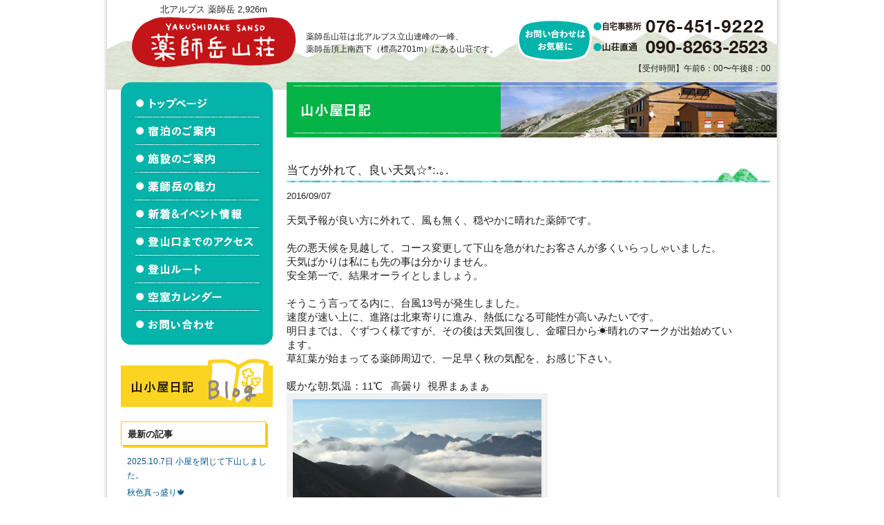

--- FILE ---
content_type: text/html; charset=UTF-8
request_url: http://www.yakushidake-sansou.com/2016/0907/11225/
body_size: 9241
content:
<!DOCTYPE html>
<html lang="ja">
<head>
<meta charset="utf-8" />
<meta name="description" content="北アルプス立山連邦の名峰 薬師岳。薬師岳山荘はその頂きの一番近くに位置する山小屋です。薬師岳の様子をブログにて随時発信中！宿泊・施設のご案内や、登山口までのアクセス、ルートなども紹介。" />
<meta name="keywords" content="薬師岳,登山,北アルプス,立山,山小屋,宿泊,山荘,高山植物" />
<link rel="shortcut icon" href="/common/img/favicon.ico" />

<title>当てが外れて、良い天気☆*:.｡. | 薬師岳山荘</title>
<link rel="start" href="https://www.yakushidake-sansou.com" title="Home" />
<link rel="stylesheet" href="/common/css/base.css">
<script src="/common/js/jquery.js"></script>
<script src="/common/js/onover.js"></script>
<meta name='robots' content='max-image-preview:large' />
	<style>img:is([sizes="auto" i], [sizes^="auto," i]) { contain-intrinsic-size: 3000px 1500px }</style>
	<link rel='stylesheet' id='wp-block-library-css' href='http://www.yakushidake-sansou.com/wp/wp-includes/css/dist/block-library/style.min.css?ver=6.7.4' type='text/css' media='all' />
<style id='classic-theme-styles-inline-css' type='text/css'>
/*! This file is auto-generated */
.wp-block-button__link{color:#fff;background-color:#32373c;border-radius:9999px;box-shadow:none;text-decoration:none;padding:calc(.667em + 2px) calc(1.333em + 2px);font-size:1.125em}.wp-block-file__button{background:#32373c;color:#fff;text-decoration:none}
</style>
<style id='global-styles-inline-css' type='text/css'>
:root{--wp--preset--aspect-ratio--square: 1;--wp--preset--aspect-ratio--4-3: 4/3;--wp--preset--aspect-ratio--3-4: 3/4;--wp--preset--aspect-ratio--3-2: 3/2;--wp--preset--aspect-ratio--2-3: 2/3;--wp--preset--aspect-ratio--16-9: 16/9;--wp--preset--aspect-ratio--9-16: 9/16;--wp--preset--color--black: #000000;--wp--preset--color--cyan-bluish-gray: #abb8c3;--wp--preset--color--white: #ffffff;--wp--preset--color--pale-pink: #f78da7;--wp--preset--color--vivid-red: #cf2e2e;--wp--preset--color--luminous-vivid-orange: #ff6900;--wp--preset--color--luminous-vivid-amber: #fcb900;--wp--preset--color--light-green-cyan: #7bdcb5;--wp--preset--color--vivid-green-cyan: #00d084;--wp--preset--color--pale-cyan-blue: #8ed1fc;--wp--preset--color--vivid-cyan-blue: #0693e3;--wp--preset--color--vivid-purple: #9b51e0;--wp--preset--gradient--vivid-cyan-blue-to-vivid-purple: linear-gradient(135deg,rgba(6,147,227,1) 0%,rgb(155,81,224) 100%);--wp--preset--gradient--light-green-cyan-to-vivid-green-cyan: linear-gradient(135deg,rgb(122,220,180) 0%,rgb(0,208,130) 100%);--wp--preset--gradient--luminous-vivid-amber-to-luminous-vivid-orange: linear-gradient(135deg,rgba(252,185,0,1) 0%,rgba(255,105,0,1) 100%);--wp--preset--gradient--luminous-vivid-orange-to-vivid-red: linear-gradient(135deg,rgba(255,105,0,1) 0%,rgb(207,46,46) 100%);--wp--preset--gradient--very-light-gray-to-cyan-bluish-gray: linear-gradient(135deg,rgb(238,238,238) 0%,rgb(169,184,195) 100%);--wp--preset--gradient--cool-to-warm-spectrum: linear-gradient(135deg,rgb(74,234,220) 0%,rgb(151,120,209) 20%,rgb(207,42,186) 40%,rgb(238,44,130) 60%,rgb(251,105,98) 80%,rgb(254,248,76) 100%);--wp--preset--gradient--blush-light-purple: linear-gradient(135deg,rgb(255,206,236) 0%,rgb(152,150,240) 100%);--wp--preset--gradient--blush-bordeaux: linear-gradient(135deg,rgb(254,205,165) 0%,rgb(254,45,45) 50%,rgb(107,0,62) 100%);--wp--preset--gradient--luminous-dusk: linear-gradient(135deg,rgb(255,203,112) 0%,rgb(199,81,192) 50%,rgb(65,88,208) 100%);--wp--preset--gradient--pale-ocean: linear-gradient(135deg,rgb(255,245,203) 0%,rgb(182,227,212) 50%,rgb(51,167,181) 100%);--wp--preset--gradient--electric-grass: linear-gradient(135deg,rgb(202,248,128) 0%,rgb(113,206,126) 100%);--wp--preset--gradient--midnight: linear-gradient(135deg,rgb(2,3,129) 0%,rgb(40,116,252) 100%);--wp--preset--font-size--small: 13px;--wp--preset--font-size--medium: 20px;--wp--preset--font-size--large: 36px;--wp--preset--font-size--x-large: 42px;--wp--preset--spacing--20: 0.44rem;--wp--preset--spacing--30: 0.67rem;--wp--preset--spacing--40: 1rem;--wp--preset--spacing--50: 1.5rem;--wp--preset--spacing--60: 2.25rem;--wp--preset--spacing--70: 3.38rem;--wp--preset--spacing--80: 5.06rem;--wp--preset--shadow--natural: 6px 6px 9px rgba(0, 0, 0, 0.2);--wp--preset--shadow--deep: 12px 12px 50px rgba(0, 0, 0, 0.4);--wp--preset--shadow--sharp: 6px 6px 0px rgba(0, 0, 0, 0.2);--wp--preset--shadow--outlined: 6px 6px 0px -3px rgba(255, 255, 255, 1), 6px 6px rgba(0, 0, 0, 1);--wp--preset--shadow--crisp: 6px 6px 0px rgba(0, 0, 0, 1);}:where(.is-layout-flex){gap: 0.5em;}:where(.is-layout-grid){gap: 0.5em;}body .is-layout-flex{display: flex;}.is-layout-flex{flex-wrap: wrap;align-items: center;}.is-layout-flex > :is(*, div){margin: 0;}body .is-layout-grid{display: grid;}.is-layout-grid > :is(*, div){margin: 0;}:where(.wp-block-columns.is-layout-flex){gap: 2em;}:where(.wp-block-columns.is-layout-grid){gap: 2em;}:where(.wp-block-post-template.is-layout-flex){gap: 1.25em;}:where(.wp-block-post-template.is-layout-grid){gap: 1.25em;}.has-black-color{color: var(--wp--preset--color--black) !important;}.has-cyan-bluish-gray-color{color: var(--wp--preset--color--cyan-bluish-gray) !important;}.has-white-color{color: var(--wp--preset--color--white) !important;}.has-pale-pink-color{color: var(--wp--preset--color--pale-pink) !important;}.has-vivid-red-color{color: var(--wp--preset--color--vivid-red) !important;}.has-luminous-vivid-orange-color{color: var(--wp--preset--color--luminous-vivid-orange) !important;}.has-luminous-vivid-amber-color{color: var(--wp--preset--color--luminous-vivid-amber) !important;}.has-light-green-cyan-color{color: var(--wp--preset--color--light-green-cyan) !important;}.has-vivid-green-cyan-color{color: var(--wp--preset--color--vivid-green-cyan) !important;}.has-pale-cyan-blue-color{color: var(--wp--preset--color--pale-cyan-blue) !important;}.has-vivid-cyan-blue-color{color: var(--wp--preset--color--vivid-cyan-blue) !important;}.has-vivid-purple-color{color: var(--wp--preset--color--vivid-purple) !important;}.has-black-background-color{background-color: var(--wp--preset--color--black) !important;}.has-cyan-bluish-gray-background-color{background-color: var(--wp--preset--color--cyan-bluish-gray) !important;}.has-white-background-color{background-color: var(--wp--preset--color--white) !important;}.has-pale-pink-background-color{background-color: var(--wp--preset--color--pale-pink) !important;}.has-vivid-red-background-color{background-color: var(--wp--preset--color--vivid-red) !important;}.has-luminous-vivid-orange-background-color{background-color: var(--wp--preset--color--luminous-vivid-orange) !important;}.has-luminous-vivid-amber-background-color{background-color: var(--wp--preset--color--luminous-vivid-amber) !important;}.has-light-green-cyan-background-color{background-color: var(--wp--preset--color--light-green-cyan) !important;}.has-vivid-green-cyan-background-color{background-color: var(--wp--preset--color--vivid-green-cyan) !important;}.has-pale-cyan-blue-background-color{background-color: var(--wp--preset--color--pale-cyan-blue) !important;}.has-vivid-cyan-blue-background-color{background-color: var(--wp--preset--color--vivid-cyan-blue) !important;}.has-vivid-purple-background-color{background-color: var(--wp--preset--color--vivid-purple) !important;}.has-black-border-color{border-color: var(--wp--preset--color--black) !important;}.has-cyan-bluish-gray-border-color{border-color: var(--wp--preset--color--cyan-bluish-gray) !important;}.has-white-border-color{border-color: var(--wp--preset--color--white) !important;}.has-pale-pink-border-color{border-color: var(--wp--preset--color--pale-pink) !important;}.has-vivid-red-border-color{border-color: var(--wp--preset--color--vivid-red) !important;}.has-luminous-vivid-orange-border-color{border-color: var(--wp--preset--color--luminous-vivid-orange) !important;}.has-luminous-vivid-amber-border-color{border-color: var(--wp--preset--color--luminous-vivid-amber) !important;}.has-light-green-cyan-border-color{border-color: var(--wp--preset--color--light-green-cyan) !important;}.has-vivid-green-cyan-border-color{border-color: var(--wp--preset--color--vivid-green-cyan) !important;}.has-pale-cyan-blue-border-color{border-color: var(--wp--preset--color--pale-cyan-blue) !important;}.has-vivid-cyan-blue-border-color{border-color: var(--wp--preset--color--vivid-cyan-blue) !important;}.has-vivid-purple-border-color{border-color: var(--wp--preset--color--vivid-purple) !important;}.has-vivid-cyan-blue-to-vivid-purple-gradient-background{background: var(--wp--preset--gradient--vivid-cyan-blue-to-vivid-purple) !important;}.has-light-green-cyan-to-vivid-green-cyan-gradient-background{background: var(--wp--preset--gradient--light-green-cyan-to-vivid-green-cyan) !important;}.has-luminous-vivid-amber-to-luminous-vivid-orange-gradient-background{background: var(--wp--preset--gradient--luminous-vivid-amber-to-luminous-vivid-orange) !important;}.has-luminous-vivid-orange-to-vivid-red-gradient-background{background: var(--wp--preset--gradient--luminous-vivid-orange-to-vivid-red) !important;}.has-very-light-gray-to-cyan-bluish-gray-gradient-background{background: var(--wp--preset--gradient--very-light-gray-to-cyan-bluish-gray) !important;}.has-cool-to-warm-spectrum-gradient-background{background: var(--wp--preset--gradient--cool-to-warm-spectrum) !important;}.has-blush-light-purple-gradient-background{background: var(--wp--preset--gradient--blush-light-purple) !important;}.has-blush-bordeaux-gradient-background{background: var(--wp--preset--gradient--blush-bordeaux) !important;}.has-luminous-dusk-gradient-background{background: var(--wp--preset--gradient--luminous-dusk) !important;}.has-pale-ocean-gradient-background{background: var(--wp--preset--gradient--pale-ocean) !important;}.has-electric-grass-gradient-background{background: var(--wp--preset--gradient--electric-grass) !important;}.has-midnight-gradient-background{background: var(--wp--preset--gradient--midnight) !important;}.has-small-font-size{font-size: var(--wp--preset--font-size--small) !important;}.has-medium-font-size{font-size: var(--wp--preset--font-size--medium) !important;}.has-large-font-size{font-size: var(--wp--preset--font-size--large) !important;}.has-x-large-font-size{font-size: var(--wp--preset--font-size--x-large) !important;}
:where(.wp-block-post-template.is-layout-flex){gap: 1.25em;}:where(.wp-block-post-template.is-layout-grid){gap: 1.25em;}
:where(.wp-block-columns.is-layout-flex){gap: 2em;}:where(.wp-block-columns.is-layout-grid){gap: 2em;}
:root :where(.wp-block-pullquote){font-size: 1.5em;line-height: 1.6;}
</style>
<link rel='stylesheet' id='wp-pagenavi-css' href='http://www.yakushidake-sansou.com/wp/wp-content/plugins/wp-pagenavi/pagenavi-css.css?ver=2.70' type='text/css' media='all' />
<link rel="canonical" href="https://www.yakushidake-sansou.com/2016/0907/11225/" />

<!-- Google tag (gtag.js) -->
<script async src="https://www.googletagmanager.com/gtag/js?id=G-NQH7QPDGDH"></script>
<script>
  window.dataLayer = window.dataLayer || [];
  function gtag(){dataLayer.push(arguments);}
  gtag('js', new Date());

  gtag('config', 'G-NQH7QPDGDH');
</script>


</head>
<body>
<div id="container">

<div id="containerin">


<!--header-->

		<div id="header">
		
		 <div id="header_in">
			 <div class="logo">
   				<h1 class="logotext">北アルプス 薬師岳 2,926m</h1>
   				<h1 class="logomain"><a href="/" accesskey="1">北アルプス立山連峰　薬師岳山荘</a></h1>
 			 </div>
 			 
 			 <div class="he_text">
 			 	<h2>薬師岳山荘は北アルプス立山連峰の一峰、<br />薬師岳頂上南西下（標高2701m）にある山荘です。</h2>
 			 </div>
 			 
			<div class="he_con">
				<div class="he_con_in">
					<div class="he_con_l"><img src="/common/img/h_con_title.png" alt="薬師岳山荘へのお問い合わせはお気軽に" height="61" width="108" class="pngimg" /></div>
					<div class="he_con_r">
						<img src="/common/img/h_con_tel01.png" alt="薬師岳山荘自宅事務所：076-451-9222" height="22" width="257" class="pngimg" />
						<img src="/common/img/h_con_tel02.png" alt="薬師岳山荘直通電話" height="22" width="257" class="pngimg" />
						<p>【受付時間】午前6：00〜午後8：00</p>
					</div>
				</div>
			</div>
			
		 </div>
			
		</div>

	<!--header end-->	<div id="content_main">
	
		<!--right-->
		
		<div id="right">
			<h1 id="title_page"><img src="/common/img/topping_blog.jpg" alt="薬師岳山荘 山小屋ブログ" height="80" width="710" /></h1>
			

				<div id="post-11225" class="post-11225 post type-post status-publish format-standard hentry category-hitorigoto">
					<div class="blog_main">
					<h2 class="font_l4 title_line">当てが外れて、良い天気☆*:.｡.</h2>
					<div class="news_meta">2016/09/07</div>
					<div class="blog_mainin">
						<p>天気予報が良い方に外れて、風も無く、穏やかに晴れた薬師です。</p>
<p>&nbsp;</p>
<p>先の悪天候を見越して、コース変更して下山を急がれたお客さんが多くいらっしゃいました。</p>
<p>天気ばかりは私にも先の事は分かりません。</p>
<p>安全第一で、結果オーライとしましょう。</p>
<p>&nbsp;</p>
<p>そうこう言ってる内に、台風13号が発生しました。</p>
<p>速度が速い上に、進路は北東寄りに進み、熱低になる可能性が高いみたいです。</p>
<p>明日までは、ぐずつく様ですが、その後は天気回復し、金曜日から☀️晴れのマークが出始めています。</p>
<p>草紅葉が始まってる薬師周辺で、一足早く秋の気配を、お感じ下さい。</p>
<p>&nbsp;</p>
<p>暖かな朝.気温：11℃   高曇り  視界まぁまぁ</p>
<div id="attachment_11227" style="width: 370px" class="wp-caption alignnone"><a href="https://www.yakushidake-sansou.com/2016/0907/112803/image-17/" rel="attachment wp-att-11227"><img fetchpriority="high" decoding="async" aria-describedby="caption-attachment-11227" class="size-large wp-image-11227" src="https://www.yakushidake-sansou.com/wp/wp-content/uploads/2016/09/image14-360x270.jpeg" alt="名峰を淡墨の絵画で鑑賞しました。" width="360" height="270" srcset="https://www.yakushidake-sansou.com/wp/wp-content/uploads/2016/09/image14-360x270.jpeg 360w, https://www.yakushidake-sansou.com/wp/wp-content/uploads/2016/09/image14-190x143.jpeg 190w, https://www.yakushidake-sansou.com/wp/wp-content/uploads/2016/09/image14-260x195.jpeg 260w" sizes="(max-width: 360px) 100vw, 360px" /></a><p id="caption-attachment-11227" class="wp-caption-text">名峰を淡墨の絵画で鑑賞しました。</p></div>
<p><a href="https://www.yakushidake-sansou.com/2016/0907/112803/image-18/" rel="attachment wp-att-11228"><img decoding="async" class="size-large wp-image-11228" src="https://www.yakushidake-sansou.com/wp/wp-content/uploads/2016/09/image15-360x270.jpeg" alt="秋ですね。 秋＝台風・・ 然もありなん(-｡-;" width="360" height="270" srcset="https://www.yakushidake-sansou.com/wp/wp-content/uploads/2016/09/image15-360x270.jpeg 360w, https://www.yakushidake-sansou.com/wp/wp-content/uploads/2016/09/image15-190x143.jpeg 190w, https://www.yakushidake-sansou.com/wp/wp-content/uploads/2016/09/image15-260x195.jpeg 260w" sizes="(max-width: 360px) 100vw, 360px" /></a></p>
<div id="attachment_11229" style="width: 370px" class="wp-caption alignnone"><a href="https://www.yakushidake-sansou.com/2016/0907/112803/image-19/" rel="attachment wp-att-11229"><img decoding="async" aria-describedby="caption-attachment-11229" class="size-large wp-image-11229" src="https://www.yakushidake-sansou.com/wp/wp-content/uploads/2016/09/image16-360x270.jpeg" alt="ブロッケンにワタクシが入りました。 朝から、有り難いやら、縁起が良いやら⁉️" width="360" height="270" srcset="https://www.yakushidake-sansou.com/wp/wp-content/uploads/2016/09/image16-360x270.jpeg 360w, https://www.yakushidake-sansou.com/wp/wp-content/uploads/2016/09/image16-190x143.jpeg 190w, https://www.yakushidake-sansou.com/wp/wp-content/uploads/2016/09/image16-260x195.jpeg 260w" sizes="(max-width: 360px) 100vw, 360px" /></a><p id="caption-attachment-11229" class="wp-caption-text">ブロッケンにワタクシが入りました。<br />朝から、有り難いやら、縁起が良いやら⁉️</p></div>
<p>&nbsp;</p>
<p>&nbsp;</p>
<p>&nbsp;</p>
<p>&nbsp;</p>
<p>&nbsp;</p>
											</div><!-- .entry-content -->


					</div>
				</div><!-- #post-## -->

				<div id="nav-below" class="navigation">
					<div class="nav-previous"><a href="https://www.yakushidake-sansou.com/2016/0906/11222/" rel="prev">前の記事へ <span class="meta-nav">&rarr;</span></a></div>
  					<div class="nav-next"><a href="https://www.yakushidake-sansou.com/2016/0908/11234/" rel="next"><span class="meta-nav">&larr;</span> 次の記事へ</a></div>
				</div><!-- #nav-below -->
					

<div class="ecoblog_comment">
	<h3>コメントリスト</h3>
				
			<div id="comments">
				<p style="font-size:1.1em; font-weight: bold; margin-top:20px;">【注意】<br>●コメントでのご予約・ご予約の変更・キャンセルは受け付けておりません。必ずお電話にてご予約・ご連絡ください。コメントにお送りいただいても対応いたしかねます。<br>●コメントの本文に個人情報は入力しないようお願いいたします。</p>




	<div id="respond" class="comment-respond">
		<h3 id="reply-title" class="comment-reply-title">コメントを残す <small><a rel="nofollow" id="cancel-comment-reply-link" href="/2016/0907/11225/#respond" style="display:none;">コメントをキャンセル</a></small></h3><form action="http://www.yakushidake-sansou.com/wp/wp-comments-post.php" method="post" id="commentform" class="comment-form"><p class="comment-notes"><span id="email-notes">メールアドレスが公開されることはありません。</span> <span class="required-field-message"><span class="required">※</span> が付いている欄は必須項目です</span></p><p class="comment-form-comment"><label for="comment">コメント <span class="required">※</span></label> <textarea id="comment" name="comment" cols="45" rows="8" maxlength="65525" required="required"></textarea></p><p class="comment-form-author"><label for="author">名前 <span class="required">※</span></label> <input id="author" name="author" type="text" value="" size="30" maxlength="245" autocomplete="name" required="required" /></p>
<p class="comment-form-email"><label for="email">メール <span class="required">※</span></label> <input id="email" name="email" type="text" value="" size="30" maxlength="100" aria-describedby="email-notes" autocomplete="email" required="required" /></p>
<p class="comment-form-url"><label for="url">サイト</label> <input id="url" name="url" type="text" value="" size="30" maxlength="200" autocomplete="url" /></p>
<p class="comment-form-cookies-consent"><input id="wp-comment-cookies-consent" name="wp-comment-cookies-consent" type="checkbox" value="yes" /> <label for="wp-comment-cookies-consent">次回のコメントで使用するためブラウザーに自分の名前、メールアドレス、サイトを保存する。</label></p>
<p class="form-submit"><input name="submit" type="submit" id="submit" class="submit" value="コメントを送信" /> <input type='hidden' name='comment_post_ID' value='11225' id='comment_post_ID' />
<input type='hidden' name='comment_parent' id='comment_parent' value='0' />
</p><p style="display: none;"><input type="hidden" id="akismet_comment_nonce" name="akismet_comment_nonce" value="b52284b2a7" /></p><p style="display: none !important;" class="akismet-fields-container" data-prefix="ak_"><label>&#916;<textarea name="ak_hp_textarea" cols="45" rows="8" maxlength="100"></textarea></label><input type="hidden" id="ak_js_1" name="ak_js" value="46"/><script>document.getElementById( "ak_js_1" ).setAttribute( "value", ( new Date() ).getTime() );</script></p></form>	</div><!-- #respond -->
	<p class="akismet_comment_form_privacy_notice">このサイトはスパムを低減するために Akismet を使っています。<a href="https://akismet.com/privacy/" target="_blank" rel="nofollow noopener">コメントデータの処理方法の詳細はこちらをご覧ください</a>。</p>
</div><!-- #comments -->
</div>

		</div>
		
		<!--right end-->
		
		
		
		<!--left-->
		
		<div id="left">
			
			<!--main menu-->
			<div id="mainmenu">
				<div id="mainnavigation">
					<div id="mainnavi">
						<ul id="navi">
							<li><a href="/" class="navi01" title="薬師岳山荘トップページ"><span>薬師岳山荘トップページ</span></a></li>
							<li><a href="/syukuhaku/" class="navi02" title="薬師岳山荘　宿泊のご案内"><span>薬師岳山荘　宿泊のご案内</span></a></li>
							<li><a href="/sisetsu/" class="navi03" title="薬師岳山荘　施設のご案内"><span>薬師岳山荘　施設のご案内</span></a></li>
							<li><a href="/miryoku/" class="navi04" title="立山連峰　薬師岳の魅力"><span>立山連峰　薬師岳の魅力</span></a></li>
							<li><a href="/news/" class="navi05" title="薬師岳山荘　新着＆イベント情報"><span>薬師岳山荘　新着＆イベント情報</span></a></li>
							<li><a href="/access/" class="navi06" title="薬師岳　登山口までのアクセス方法"><span>薬師岳　登山口までのアクセス方法</span></a></li>
							<li><a href="/route/" class="navi07" title="立山連峰　薬師岳　登山ルート"><span>立山連峰　薬師岳　登山ルート</span></a></li>
							<li><a href="/#top_calendar" class="navi09" title="薬師岳山荘 空室カレンダー 空き状況"><span>薬師岳山荘 空室カレンダー 空き状況</span></a></li>
							<li><a href="/contact/" class="navi08" title="薬師岳山荘へのお問い合わせ"><span>薬師岳山荘へのお問い合わせ</span></a></li>
						</ul>
					</div>
				</div>
			</div>
			<!--main menu end-->			<div id="side_nikki02">
				<a href="/blog/"><img src="/common/img/blog_ba.gif" height="70" width="220" alt="薬師岳山荘　山小屋日記" class="rollover" /></a>
				<ul>
				
		<li id="recent-posts-3" class="widget widget_recent_entries">
		<h2 class="widgettitle">最新の記事</h2>

		<ul>
											<li>
					<a href="https://www.yakushidake-sansou.com/2025/1014/15820/">2025.10.7日  小屋を閉じて下山しました。</a>
									</li>
											<li>
					<a href="https://www.yakushidake-sansou.com/2025/1001/15803/">秋色真っ盛り🍁</a>
									</li>
											<li>
					<a href="https://www.yakushidake-sansou.com/2025/0920/15780/">電波状態回復 GOOD👍</a>
									</li>
											<li>
					<a href="https://www.yakushidake-sansou.com/2025/0920/15778/">キャンセルは2日前迄に‼️</a>
									</li>
											<li>
					<a href="https://www.yakushidake-sansou.com/2025/0920/15768/">薬師岳山荘今季は10月5日泊まり迄</a>
									</li>
					</ul>

		</li>
<li id="archives-3" class="widget widget_archive"><h2 class="widgettitle">月別アーカイブ</h2>
		<label class="screen-reader-text" for="archives-dropdown-3">月別アーカイブ</label>
		<select id="archives-dropdown-3" name="archive-dropdown">
			
			<option value="">月を選択</option>
				<option value='https://www.yakushidake-sansou.com/2025/10/'> 2025年10月 &nbsp;(2)</option>
	<option value='https://www.yakushidake-sansou.com/2025/09/'> 2025年9月 &nbsp;(7)</option>
	<option value='https://www.yakushidake-sansou.com/2025/08/'> 2025年8月 &nbsp;(6)</option>
	<option value='https://www.yakushidake-sansou.com/2025/07/'> 2025年7月 &nbsp;(6)</option>
	<option value='https://www.yakushidake-sansou.com/2025/06/'> 2025年6月 &nbsp;(6)</option>
	<option value='https://www.yakushidake-sansou.com/2025/05/'> 2025年5月 &nbsp;(1)</option>
	<option value='https://www.yakushidake-sansou.com/2025/04/'> 2025年4月 &nbsp;(2)</option>
	<option value='https://www.yakushidake-sansou.com/2025/03/'> 2025年3月 &nbsp;(1)</option>
	<option value='https://www.yakushidake-sansou.com/2024/10/'> 2024年10月 &nbsp;(5)</option>
	<option value='https://www.yakushidake-sansou.com/2024/09/'> 2024年9月 &nbsp;(6)</option>
	<option value='https://www.yakushidake-sansou.com/2024/08/'> 2024年8月 &nbsp;(6)</option>
	<option value='https://www.yakushidake-sansou.com/2024/07/'> 2024年7月 &nbsp;(10)</option>
	<option value='https://www.yakushidake-sansou.com/2024/06/'> 2024年6月 &nbsp;(4)</option>
	<option value='https://www.yakushidake-sansou.com/2024/05/'> 2024年5月 &nbsp;(3)</option>
	<option value='https://www.yakushidake-sansou.com/2024/03/'> 2024年3月 &nbsp;(1)</option>
	<option value='https://www.yakushidake-sansou.com/2023/10/'> 2023年10月 &nbsp;(6)</option>
	<option value='https://www.yakushidake-sansou.com/2023/09/'> 2023年9月 &nbsp;(4)</option>
	<option value='https://www.yakushidake-sansou.com/2023/08/'> 2023年8月 &nbsp;(7)</option>
	<option value='https://www.yakushidake-sansou.com/2023/07/'> 2023年7月 &nbsp;(11)</option>
	<option value='https://www.yakushidake-sansou.com/2023/06/'> 2023年6月 &nbsp;(7)</option>
	<option value='https://www.yakushidake-sansou.com/2023/05/'> 2023年5月 &nbsp;(7)</option>
	<option value='https://www.yakushidake-sansou.com/2023/03/'> 2023年3月 &nbsp;(1)</option>
	<option value='https://www.yakushidake-sansou.com/2022/10/'> 2022年10月 &nbsp;(5)</option>
	<option value='https://www.yakushidake-sansou.com/2022/09/'> 2022年9月 &nbsp;(10)</option>
	<option value='https://www.yakushidake-sansou.com/2022/08/'> 2022年8月 &nbsp;(11)</option>
	<option value='https://www.yakushidake-sansou.com/2022/07/'> 2022年7月 &nbsp;(14)</option>
	<option value='https://www.yakushidake-sansou.com/2022/06/'> 2022年6月 &nbsp;(8)</option>
	<option value='https://www.yakushidake-sansou.com/2022/05/'> 2022年5月 &nbsp;(1)</option>
	<option value='https://www.yakushidake-sansou.com/2022/04/'> 2022年4月 &nbsp;(2)</option>
	<option value='https://www.yakushidake-sansou.com/2021/10/'> 2021年10月 &nbsp;(3)</option>
	<option value='https://www.yakushidake-sansou.com/2021/09/'> 2021年9月 &nbsp;(11)</option>
	<option value='https://www.yakushidake-sansou.com/2021/08/'> 2021年8月 &nbsp;(13)</option>
	<option value='https://www.yakushidake-sansou.com/2021/07/'> 2021年7月 &nbsp;(10)</option>
	<option value='https://www.yakushidake-sansou.com/2021/06/'> 2021年6月 &nbsp;(7)</option>
	<option value='https://www.yakushidake-sansou.com/2021/04/'> 2021年4月 &nbsp;(3)</option>
	<option value='https://www.yakushidake-sansou.com/2021/03/'> 2021年3月 &nbsp;(9)</option>
	<option value='https://www.yakushidake-sansou.com/2020/10/'> 2020年10月 &nbsp;(3)</option>
	<option value='https://www.yakushidake-sansou.com/2020/09/'> 2020年9月 &nbsp;(13)</option>
	<option value='https://www.yakushidake-sansou.com/2020/08/'> 2020年8月 &nbsp;(9)</option>
	<option value='https://www.yakushidake-sansou.com/2020/07/'> 2020年7月 &nbsp;(17)</option>
	<option value='https://www.yakushidake-sansou.com/2020/06/'> 2020年6月 &nbsp;(11)</option>
	<option value='https://www.yakushidake-sansou.com/2020/05/'> 2020年5月 &nbsp;(3)</option>
	<option value='https://www.yakushidake-sansou.com/2020/04/'> 2020年4月 &nbsp;(1)</option>
	<option value='https://www.yakushidake-sansou.com/2019/10/'> 2019年10月 &nbsp;(6)</option>
	<option value='https://www.yakushidake-sansou.com/2019/09/'> 2019年9月 &nbsp;(13)</option>
	<option value='https://www.yakushidake-sansou.com/2019/08/'> 2019年8月 &nbsp;(13)</option>
	<option value='https://www.yakushidake-sansou.com/2019/07/'> 2019年7月 &nbsp;(16)</option>
	<option value='https://www.yakushidake-sansou.com/2019/06/'> 2019年6月 &nbsp;(9)</option>
	<option value='https://www.yakushidake-sansou.com/2019/05/'> 2019年5月 &nbsp;(3)</option>
	<option value='https://www.yakushidake-sansou.com/2019/04/'> 2019年4月 &nbsp;(6)</option>
	<option value='https://www.yakushidake-sansou.com/2019/03/'> 2019年3月 &nbsp;(1)</option>
	<option value='https://www.yakushidake-sansou.com/2019/01/'> 2019年1月 &nbsp;(1)</option>
	<option value='https://www.yakushidake-sansou.com/2018/10/'> 2018年10月 &nbsp;(3)</option>
	<option value='https://www.yakushidake-sansou.com/2018/09/'> 2018年9月 &nbsp;(13)</option>
	<option value='https://www.yakushidake-sansou.com/2018/08/'> 2018年8月 &nbsp;(10)</option>
	<option value='https://www.yakushidake-sansou.com/2018/07/'> 2018年7月 &nbsp;(18)</option>
	<option value='https://www.yakushidake-sansou.com/2018/06/'> 2018年6月 &nbsp;(8)</option>
	<option value='https://www.yakushidake-sansou.com/2018/05/'> 2018年5月 &nbsp;(2)</option>
	<option value='https://www.yakushidake-sansou.com/2018/04/'> 2018年4月 &nbsp;(1)</option>
	<option value='https://www.yakushidake-sansou.com/2018/03/'> 2018年3月 &nbsp;(5)</option>
	<option value='https://www.yakushidake-sansou.com/2017/10/'> 2017年10月 &nbsp;(4)</option>
	<option value='https://www.yakushidake-sansou.com/2017/09/'> 2017年9月 &nbsp;(14)</option>
	<option value='https://www.yakushidake-sansou.com/2017/08/'> 2017年8月 &nbsp;(16)</option>
	<option value='https://www.yakushidake-sansou.com/2017/07/'> 2017年7月 &nbsp;(20)</option>
	<option value='https://www.yakushidake-sansou.com/2017/06/'> 2017年6月 &nbsp;(9)</option>
	<option value='https://www.yakushidake-sansou.com/2017/05/'> 2017年5月 &nbsp;(2)</option>
	<option value='https://www.yakushidake-sansou.com/2017/04/'> 2017年4月 &nbsp;(3)</option>
	<option value='https://www.yakushidake-sansou.com/2017/03/'> 2017年3月 &nbsp;(6)</option>
	<option value='https://www.yakushidake-sansou.com/2017/02/'> 2017年2月 &nbsp;(12)</option>
	<option value='https://www.yakushidake-sansou.com/2016/10/'> 2016年10月 &nbsp;(9)</option>
	<option value='https://www.yakushidake-sansou.com/2016/09/'> 2016年9月 &nbsp;(21)</option>
	<option value='https://www.yakushidake-sansou.com/2016/08/'> 2016年8月 &nbsp;(17)</option>
	<option value='https://www.yakushidake-sansou.com/2016/07/'> 2016年7月 &nbsp;(22)</option>
	<option value='https://www.yakushidake-sansou.com/2016/06/'> 2016年6月 &nbsp;(10)</option>
	<option value='https://www.yakushidake-sansou.com/2016/05/'> 2016年5月 &nbsp;(3)</option>
	<option value='https://www.yakushidake-sansou.com/2016/04/'> 2016年4月 &nbsp;(5)</option>
	<option value='https://www.yakushidake-sansou.com/2016/03/'> 2016年3月 &nbsp;(20)</option>
	<option value='https://www.yakushidake-sansou.com/2015/10/'> 2015年10月 &nbsp;(9)</option>
	<option value='https://www.yakushidake-sansou.com/2015/09/'> 2015年9月 &nbsp;(16)</option>
	<option value='https://www.yakushidake-sansou.com/2015/08/'> 2015年8月 &nbsp;(18)</option>
	<option value='https://www.yakushidake-sansou.com/2015/07/'> 2015年7月 &nbsp;(21)</option>
	<option value='https://www.yakushidake-sansou.com/2015/06/'> 2015年6月 &nbsp;(16)</option>
	<option value='https://www.yakushidake-sansou.com/2015/05/'> 2015年5月 &nbsp;(12)</option>
	<option value='https://www.yakushidake-sansou.com/2015/04/'> 2015年4月 &nbsp;(9)</option>
	<option value='https://www.yakushidake-sansou.com/2015/03/'> 2015年3月 &nbsp;(14)</option>
	<option value='https://www.yakushidake-sansou.com/2015/02/'> 2015年2月 &nbsp;(22)</option>
	<option value='https://www.yakushidake-sansou.com/2015/01/'> 2015年1月 &nbsp;(18)</option>
	<option value='https://www.yakushidake-sansou.com/2014/11/'> 2014年11月 &nbsp;(1)</option>
	<option value='https://www.yakushidake-sansou.com/2014/10/'> 2014年10月 &nbsp;(16)</option>
	<option value='https://www.yakushidake-sansou.com/2014/09/'> 2014年9月 &nbsp;(24)</option>
	<option value='https://www.yakushidake-sansou.com/2014/08/'> 2014年8月 &nbsp;(26)</option>
	<option value='https://www.yakushidake-sansou.com/2014/07/'> 2014年7月 &nbsp;(29)</option>
	<option value='https://www.yakushidake-sansou.com/2014/06/'> 2014年6月 &nbsp;(15)</option>
	<option value='https://www.yakushidake-sansou.com/2014/05/'> 2014年5月 &nbsp;(10)</option>
	<option value='https://www.yakushidake-sansou.com/2014/04/'> 2014年4月 &nbsp;(11)</option>
	<option value='https://www.yakushidake-sansou.com/2014/03/'> 2014年3月 &nbsp;(14)</option>
	<option value='https://www.yakushidake-sansou.com/2014/02/'> 2014年2月 &nbsp;(5)</option>
	<option value='https://www.yakushidake-sansou.com/2014/01/'> 2014年1月 &nbsp;(13)</option>
	<option value='https://www.yakushidake-sansou.com/2013/12/'> 2013年12月 &nbsp;(1)</option>
	<option value='https://www.yakushidake-sansou.com/2013/11/'> 2013年11月 &nbsp;(1)</option>
	<option value='https://www.yakushidake-sansou.com/2013/10/'> 2013年10月 &nbsp;(16)</option>
	<option value='https://www.yakushidake-sansou.com/2013/09/'> 2013年9月 &nbsp;(29)</option>
	<option value='https://www.yakushidake-sansou.com/2013/08/'> 2013年8月 &nbsp;(16)</option>
	<option value='https://www.yakushidake-sansou.com/2013/07/'> 2013年7月 &nbsp;(33)</option>
	<option value='https://www.yakushidake-sansou.com/2013/06/'> 2013年6月 &nbsp;(13)</option>
	<option value='https://www.yakushidake-sansou.com/2013/05/'> 2013年5月 &nbsp;(4)</option>
	<option value='https://www.yakushidake-sansou.com/2013/04/'> 2013年4月 &nbsp;(7)</option>
	<option value='https://www.yakushidake-sansou.com/2013/03/'> 2013年3月 &nbsp;(15)</option>
	<option value='https://www.yakushidake-sansou.com/2013/02/'> 2013年2月 &nbsp;(17)</option>
	<option value='https://www.yakushidake-sansou.com/2013/01/'> 2013年1月 &nbsp;(31)</option>
	<option value='https://www.yakushidake-sansou.com/2012/12/'> 2012年12月 &nbsp;(5)</option>
	<option value='https://www.yakushidake-sansou.com/2012/10/'> 2012年10月 &nbsp;(10)</option>
	<option value='https://www.yakushidake-sansou.com/2012/09/'> 2012年9月 &nbsp;(29)</option>
	<option value='https://www.yakushidake-sansou.com/2012/08/'> 2012年8月 &nbsp;(26)</option>
	<option value='https://www.yakushidake-sansou.com/2012/07/'> 2012年7月 &nbsp;(31)</option>
	<option value='https://www.yakushidake-sansou.com/2012/06/'> 2012年6月 &nbsp;(24)</option>
	<option value='https://www.yakushidake-sansou.com/2012/05/'> 2012年5月 &nbsp;(4)</option>
	<option value='https://www.yakushidake-sansou.com/2012/04/'> 2012年4月 &nbsp;(6)</option>
	<option value='https://www.yakushidake-sansou.com/2012/03/'> 2012年3月 &nbsp;(2)</option>
	<option value='https://www.yakushidake-sansou.com/2012/02/'> 2012年2月 &nbsp;(5)</option>
	<option value='https://www.yakushidake-sansou.com/2012/01/'> 2012年1月 &nbsp;(5)</option>
	<option value='https://www.yakushidake-sansou.com/2011/12/'> 2011年12月 &nbsp;(5)</option>
	<option value='https://www.yakushidake-sansou.com/2011/11/'> 2011年11月 &nbsp;(11)</option>
	<option value='https://www.yakushidake-sansou.com/2011/10/'> 2011年10月 &nbsp;(31)</option>
	<option value='https://www.yakushidake-sansou.com/2011/09/'> 2011年9月 &nbsp;(40)</option>
	<option value='https://www.yakushidake-sansou.com/2011/08/'> 2011年8月 &nbsp;(28)</option>
	<option value='https://www.yakushidake-sansou.com/2011/07/'> 2011年7月 &nbsp;(29)</option>

		</select>

			<script type="text/javascript">
/* <![CDATA[ */

(function() {
	var dropdown = document.getElementById( "archives-dropdown-3" );
	function onSelectChange() {
		if ( dropdown.options[ dropdown.selectedIndex ].value !== '' ) {
			document.location.href = this.options[ this.selectedIndex ].value;
		}
	}
	dropdown.onchange = onSelectChange;
})();

/* ]]> */
</script>
</li>
				</ul>
			</div>
			
			<div id="side_btn">
				<h3><a href="/qanda/"><img src="/common/img/qa_ba.gif" alt="よくある質問" height="51" width="220" title="よくある質問" class="rollover" /></a></h3>
				
				<ul>
					<li><a href="/policy/">プライバシーポリシー</a></li>
					<li><a href="/sitemap/">サイトマップ</a></li>
				</ul>
				
			</div>

		</div>
		<!--left end-->
		
	</div>
	<!--main end-->
	
	<!--footer-->
	
	<div id="footer">
		
			<ul id="footernavi">
	<li><a href="/">トップページ</a>｜</li>
	<li><a href="/syukuhaku/">宿泊のご案内</a>｜</li>
	<li><a href="/sisetsu/">施設のご案内</a>｜</li>
	<li><a href="/miryoku/">薬師岳の魅力</a>｜</li>
	<li><a href="/news/">新着＆イベント情報</a>｜</li>
	<li><a href="/access/">登山口までのアクセス</a>｜</li>
	<li><a href="/route/">登山ルート</a>｜</li>
	<li><a href="/contact/">お問い合わせ</a>｜</li>
	<li><a href="/blog/">山小屋日記</a>｜</li>
	<li><a href="/qanda/">よくある質問</a>｜</li>
	<li><a href="/policy/">プライバシーポリシー</a>｜</li>
	<li><a href="/sitemap/">サイトマップ</a></li>
			</ul>
			
	</div>

	<div id="copy_right">
			Copyright &copy; 2011 Yakushidake Sansou. All rights reserved.
	</div>


	<!--footer end-->

</div>

</div>

</body>
</html>
